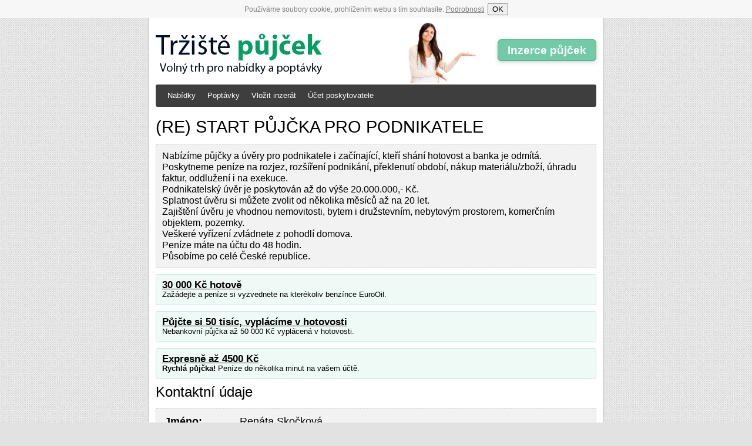

--- FILE ---
content_type: text/html; charset=UTF-8
request_url: https://trziste-pujcek.cz/pujcka/re-start-pujcka-pro-podnikatele
body_size: 3297
content:
<!DOCTYPE html>
<html lang="cs-CZ">
<head>
<meta charset="UTF-8">
<meta name="viewport" content="width=device-width, initial-scale=1.0">
<script src="https://trziste-pujcek.cz/cookie-souhlas.js" async></script>
<title>(RE) START PŮJČKA PRO PODNIKATELE - Renáta Skočková</title>
<link rel="stylesheet" type="text/css" href="https://trziste-pujcek.cz/styl.css">
<link rel="shortcut icon" href="https://trziste-pujcek.cz/favicon.ico" type="image/x-icon">
</head>
<body>
<script>
  (function(i,s,o,g,r,a,m){i['GoogleAnalyticsObject']=r;i[r]=i[r]||function(){
  (i[r].q=i[r].q||[]).push(arguments)},i[r].l=1*new Date();a=s.createElement(o),
  m=s.getElementsByTagName(o)[0];a.async=1;a.src=g;m.parentNode.insertBefore(a,m)
  })(window,document,'script','https://www.google-analytics.com/analytics.js','ga');

  ga('create', 'UA-38955239-1', 'auto');
  ga('send', 'pageview');
  ga('set', 'anonymizeIp', true);
  
  // Detekce adblocku
  window.onload = function() {
  setTimeout(function() {
    var reklama = document.getElementById("reklama");
    var stav;
    if (reklama.clientWidth == 0) {
      // Reklama byla zablokována
      stav = "Ano";

    }
    else {
      stav = "Ne";
    }
    // Odeslání dat do Google Analytics
    ga('send', 'event', 
      'Adblock', 
      stav, 
      {'nonInteraction': true}
    );
  }, 50);
}



</script>
<div id="page">
<div id="head">
<a href="https://trziste-pujcek.cz"><img src="https://trziste-pujcek.cz/trziste-pujcek.png" alt="Tržiště půjček" class="logo"></a>
<img src="https://trziste-pujcek.cz/pani2.png" alt="Paní zde vkládá inzerát" class="pani">
<p class="vlozeni"><a href="https://trziste-pujcek.cz/pridej-inzerat">Inzerce půjček</a></p>
<div id="lista">
<ul>
<li><a href="https://trziste-pujcek.cz/nabidka">Nabídky</a></li>
<li><a href="https://trziste-pujcek.cz/poptavka">Poptávky</a></li>
<li><a href="https://trziste-pujcek.cz/pridej-inzerat">Vložit inzerát</a></li>
<li><a href="https://trziste-pujcek.cz/vlozeni-nabidky">Účet poskytovatele</a></li>
</ul><br style="clear:both;">
</div><!-- konec lista -->
</div>
<hr>
<div class="content">
<h1>(RE) START PŮJČKA PRO PODNIKATELE</h1><script async src="//pagead2.googlesyndication.com/pagead/js/adsbygoogle.js"></script>
<script>
  (adsbygoogle = window.adsbygoogle || []).push({
    google_ad_client: "ca-pub-2673523011930860",
    enable_page_level_ads: true
  });
</script><p class="box">Nabízíme půjčky a úvěry pro podnikatele i začínající, kteří shání hotovost a banka je odmítá.<br>Poskytneme peníze na rozjez, rozšíření podnikání, překlenutí období, nákup materiálu/zboží, úhradu faktur, oddlužení i na exekuce.<br>Podnikatelský úvěr je poskytován až do výše 20.000.000,- Kč.<br>Splatnost úvěru si můžete zvolit od několika měsíců až na 20 let.<br>Zajištění úvěru je vhodnou nemovitosti, bytem i družstevním, nebytovým prostorem, komerčním objektem, pozemky.<br>Veškeré vyřízení zvládnete z pohodlí domova.<br>Peníze máte na účtu do 48 hodin.<br>Působíme po celé České republice.<br></p>            <p class="panel nabidka"><strong><a target="blank" href="https://zadostiopujcky.cz/creditportal">30 000 Kč hotově</a></strong><br>Zažádejte a peníze si vyzvednete na kterékoliv benzínce EuroOil.</p>
            <p class="panel nabidka"><strong><a target="blank" href="https://zadostiopujcky.cz/smart">Půjčte si 50 tisíc, vyplácíme v hotovosti</a></strong><br>Nebankovní půjčka až 50 000 Kč vyplácená v hotovosti.</p>
            <p class="panel nabidka"><strong><a target="blank" href="https://zadostiopujcky.cz/volsor">Expresně až 4500 Kč</a></strong><br><b>Rychlá půjčka! </b>Peníze do několika minut na vašem účtě.</p>
<h2>Kontaktní údaje</h2>

<div class="box">
<table>
<tr><th>Jméno:</th><td>Renáta Skočková</td></tr><tr><th>Telefon:</th><td>608795747</td></tr>
<tr><th>E-mail:</th><td><a href="mailto:uverovapohotovost@seznam.cz">uverovapohotovost@seznam.cz</a></td></tr>
<tr><th>Web:</th><td><a rel="nofollow" href="http://uverovapohotovost.firemni-stranka.cz">http://uverovapohotovost.firemni-stranka.cz</a></td></tr>
<tr><th>Město:</th><td>Ostrava</td></tr>
<tr><th>Kategorie:</th><td>Podnikatelské půjčky</td></tr>
<tr><th>Typ inzerátu:</th><td>Nabídka</td></tr>
<tr><th>Vloženo:</th><td>12.02.2021</td></tr>
<tr><th colspan="2"><a style="color:#309C7E;" rel="nofollow" href="../hodnoceni?id=24761">Podělte se o své zkušenosti a přidejte k inzerátu hodnocení.</a></th></tr>
<tr><th colspan="2"><a style="color:#309C7E;" rel="nofollow" href="../hlaseni?url=re-start-pujcka-pro-podnikatele">Jedná se o nepoctivý inzerát? Nahlašte ho!</a></th></tr>
</table>
</div>
        <p class="panel nabidka"><strong><a target="blank" href="https://zadostiopujcky.cz/vitacredit">Výhodná nebankovní půjčka ručená nemovitostí</a></strong><br>Půjčíme již od 50 tisíc do 1,88 mil. Půjčka je ručená nemovitostí.</p>
        <p class="panel nabidka"><strong><a target="blank" href="https://zadostiopujcky.cz/proficredit">Půjčte si až 166 000 Kč</a></strong><br>Proficredit vám vyřídí výhodnou nebankovní půjčku až 166 tisíc korun...</p>
        <p class="panel nabidka"><strong><a target="blank" href="https://zadostiopujcky.cz/ferratum">Peníze pro každého: 3000 Kč na 45 dní</a></strong><br> Opravdu dostupná půjčka, splatnost je možné prodloužit.</p>
<h2>Další inzerce</h2><ol><li><a href="soneba-podnikatelske-pujcky-vyplaceni-exekuci-608-174-900-1">SONEBA – podnikatelské půjčky, vyplacení exekucí; 608 174 900</a></li><li><a href="soneba-podnikatelske-uvery-exekuce-608-174-900">SONEBA – podnikatelské úvěry, exekuce; 608 174 900</a></li><li><a href="soneba-konsolidace-exekuce-podnikatelske-pujcky-608-174-900">SONEBA – konsolidace, exekuce, podnikatelské půjčky; 608 174 900</a></li><li><a href="soneba-podnikatelske-uvery-608-174-900">SONEBA – podnikatelské úvěry; 608 174 900</a></li><li><a href="soneba-americka-hypoteka-pujcka-se-zastavou-608-174-900">SONEBA – americká hypotéka – půjčka se zástavou; 608 174 900</a></li><li><a href="soneba-podnikatelske-pujcky-vyplaceni-exekuci-608-174-900">SONEBA – podnikatelské půjčky, vyplacení exekucí; 608 174 900</a></li><li><a href="soneba-konsolidace-podnikatelske-uvery-608-174-900">SONEBA – konsolidace, podnikatelské úvěry; 608 174 900</a></li><li><a href="soneba-podnikatelske-uvery-vyplaceni-exekuci-608-174-900">SONEBA – podnikatelské úvěry, vyplacení exekucí; 608 174 900</a></li><li><a href="soneba-pujcka-pro-podnikani-konsolidace-608-174-900">SONEBA – půjčka pro podnikání, konsolidace; 608 174 900</a></li><li><a href="pujcka-i-pro-zacinajici-podnikatele-2">Půjčka i pro začínající podnikatele</a></li></ol></div><!--konec content-->
<hr>
<div class="menu">
<h3>Kategorie inzerce půjček</h3>
<ul>
<li><a href="https://trziste-pujcek.cz/bankovni-pujcky">Bankovní půjčky</a></li>
<li><a href="https://trziste-pujcek.cz/nebankovni-pujcky">Nebankovní půjčky</a></li>
<li><a href="https://trziste-pujcek.cz/nebankovni-pujcky-se-zastavou">Nebankovní půjčky se zástavou</a></li>
<li><a href="https://trziste-pujcek.cz/pujcky-na-smenku">Půjčky na směnku ihned</a></li>
<li><a href="https://trziste-pujcek.cz/pujcky-bez-registru-a-poplatku-ihned">Půjčky bez registru a poplatku</a></li>
<li><a href="https://trziste-pujcek.cz/pujcky-bez-dolozeni-prijmu">Půjčky bez doložení příjmu</a></li>
</ul>
<ul>
<li><a href="https://trziste-pujcek.cz/rychle-pujcky-do-5000-10000-kc">Rychlé půjčky ihned na účet</a></li>
<li><a href="https://trziste-pujcek.cz/pujcky-online">Půjčky online</a></li>
<li><a href="https://trziste-pujcek.cz/pujcky-na-op">Půjčky na OP</a></li>
<li><a href="https://trziste-pujcek.cz/pujcky-pro-nezamestnane">Půjčky pro nezaměstnané</a></li>
<li><a href="https://trziste-pujcek.cz/pujcky-pro-studenty">Půjčky pro studenty</a></li>
<li><a href="https://trziste-pujcek.cz/pujcky-pro-duchodce">Půjčky pro důchodce</a></li>
</ul>
<ul>
<li><a href="https://trziste-pujcek.cz/pujcky-pro-dluzniky">Půjčky pro dlužníky</a></li>
<li><a href="https://trziste-pujcek.cz/pujcky-od-soukromych-osob">Půjčky od soukromých osob</a></li>
<li><a href="https://trziste-pujcek.cz/podnikatelske-pujcky">Podnikatelské půjčky</a></li>
<li><a href="https://trziste-pujcek.cz/pujcky-zenam-na-md">Půjčky ženám na MD</a></li>
<li><a href="https://trziste-pujcek.cz/kratkodobe-pujcky">Krátkodobé půjčky</a></li>
<li><a href="https://trziste-pujcek.cz/hypoteky">Nebankovní hypotéky</a></li>
</ul>

<h3>Půjčka ve vašem kraji</h3>
<p>
<a href="https://trziste-pujcek.cz/praha">Praha</a>,
<a href="https://trziste-pujcek.cz/jihocesky">České Budějovice</a>,
<a href="https://trziste-pujcek.cz/jihomoravsky">Brno</a>,
<a href="https://trziste-pujcek.cz/karlovarsky">Karlovy Vary</a>,
<a href="https://trziste-pujcek.cz/kralovehradecky">Hradec Králové</a>,
<a href="https://trziste-pujcek.cz/liberecky">Liberec</a>,
<a href="https://trziste-pujcek.cz/moravskoslezsky">Ostrava</a>,
<a href="https://trziste-pujcek.cz/olomoucky">Olomouc</a>,
<a href="https://trziste-pujcek.cz/pardubicky">Pardubice</a>,
<a href="https://trziste-pujcek.cz/plzensky">Plzeň</a>,
<a href="https://trziste-pujcek.cz/ustecky">Ústí nad Labem</a>,
<a href="https://trziste-pujcek.cz/vysocina">Jihlava</a>,
<a href="https://trziste-pujcek.cz/zlinsky">Zlín</a>.
</p>
</div><!--konec menu-->
</div><!--konec page-->
<hr>
<p id="footer">&copy; 2012 - 2026 &bull; <a href="https://trziste-pujcek.cz">Tržiště půjček</a> &bull; <a href="https://trziste-pujcek.cz/kontakt">Kontakt</a> &bull; <a href="https://trziste-pujcek.cz/gdpr/">Zásady ochrana osobních údajů</a> &bull; Nezodpovídáme za obsah jednotlivých inzerátů!</p>
<div id="reklama" class="advertising" style="height: 2px;"></div>
</body>
</html>

--- FILE ---
content_type: text/html; charset=utf-8
request_url: https://www.google.com/recaptcha/api2/aframe
body_size: 267
content:
<!DOCTYPE HTML><html><head><meta http-equiv="content-type" content="text/html; charset=UTF-8"></head><body><script nonce="6Yv5YWDwpXlAe3AaEwaMRg">/** Anti-fraud and anti-abuse applications only. See google.com/recaptcha */ try{var clients={'sodar':'https://pagead2.googlesyndication.com/pagead/sodar?'};window.addEventListener("message",function(a){try{if(a.source===window.parent){var b=JSON.parse(a.data);var c=clients[b['id']];if(c){var d=document.createElement('img');d.src=c+b['params']+'&rc='+(localStorage.getItem("rc::a")?sessionStorage.getItem("rc::b"):"");window.document.body.appendChild(d);sessionStorage.setItem("rc::e",parseInt(sessionStorage.getItem("rc::e")||0)+1);localStorage.setItem("rc::h",'1769061550379');}}}catch(b){}});window.parent.postMessage("_grecaptcha_ready", "*");}catch(b){}</script></body></html>